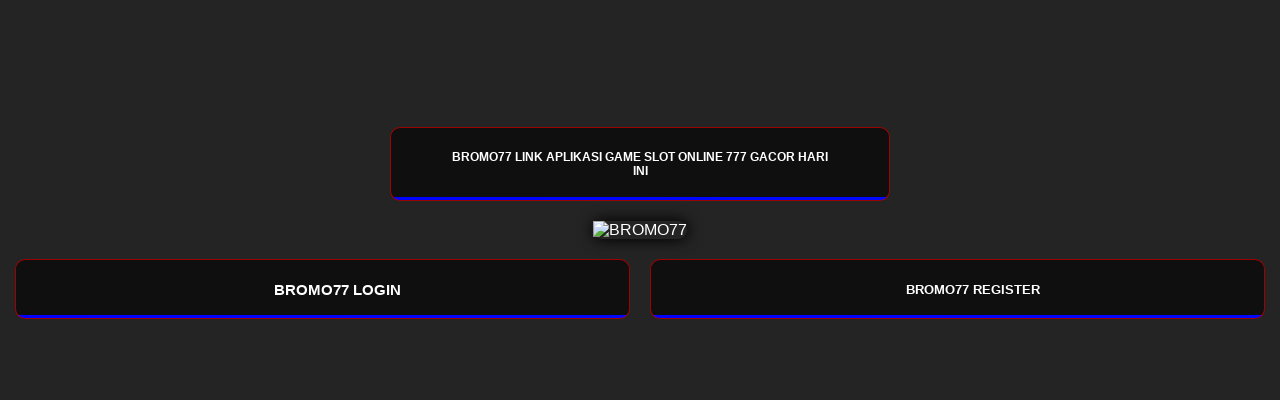

--- FILE ---
content_type: text/html; charset=utf-8
request_url: https://leadershipateverylevel.net/
body_size: 3795
content:



<!DOCTYPE html> 
<html ⚡ lang="en">
<head>
    <meta charset="UTF-8" /> 
    <meta name="viewport" content="width=device-width, initial-scale=1" />
    <meta name='robots' content='index, follow, max-image-preview:large, max-snippet:-1, max-video-preview:-1' />
    <title>BROMO77 Link Aplikasi Game Slot Online 777 Gacor Hari ini</title>
    <script async src="https://cdn.ampproject.org/v0.js"></script>
    <meta name="description"
        content="BROMO77 menghadirkan link aplikasi login dan daftar game slot 777 yang paling gacor hari ini, nikmati taburan scatter di setiap deposit kalian tentunya auto cuan!" />
    <link rel="canonical" href="https://leadershipateverylevel.net/" />
    <meta name="keywords"
        content="BROMO77, BROMO77 login, BROMO77 alternatif, BROMO77 resmi, BROMO77 daftar" />
            <meta name="author" content="BROMO77" />
    <meta name="copyright" content="BROMO77" />
    <meta name="publisher" content="BROMO77" />
        <link rel="shortcut icon" href="https://leadershipatevery.pages.dev/pavicon.webp"
        type="image/x-icon">
    <meta property="og:locale" content="id_ID" />
    <meta property="og:type" content="website" />
    <meta property="og:title" content="BROMO77" />
    <meta property="og:description"
        content="BROMO77 menghadirkan link aplikasi login dan daftar game slot 777 yang paling gacor hari ini, nikmati taburan scatter di setiap deposit kalian tentunya auto cuan!" />
    <meta property="og:url" content="https://leadershipateverylevel.net/" />
    <meta property="og:site_name" content="BROMO 77 Leader Of Slot Online" />
    <meta property="og:image" content="https://leadershipatevery.pages.dev/bromo77.jpg" />
    <meta property="og:image:width" content="1080" />
    <meta property="og:image:height" content="1080" />
    <meta property="og:image:type" content="image/png" />
    <link rel="amphtml" href="https://leadershipatevery.pages.dev/" />
    <meta name="twitter:card" content="summary_large_image" />
    <script type="application/ld+json"
        class="yoast-schema-graph">{"@context":"https://schema.org","@graph":[{"@type":"CollectionPage","@id":"https://leadershipateverylevel.net/","url":"https://leadershipateverylevel.net/","name":"BROMO77 Link Aplikasi Game Slot Online 777 Gacor Hari ini","isPartOf":{"@id":"https://leadershipateverylevel.net/#website"},"about":{"@id":"https://leadershipateverylevel.net/#/schema/person/069764bd4d3595ef463453d63b86cad9"},"description":"BROMO77 menghadirkan link aplikasi login dan daftar game slot 777 yang paling gacor hari ini, nikmati taburan scatter di setiap deposit kalian tentunya auto cuan!
      ","breadcrumb":{"@id":"https://leadershipateverylevel.net/#breadcrumb"},"inLanguage":"id"},{"@type":"BreadcrumbList","@id":"https://leadershipateverylevel.net/#breadcrumb","itemListElement":[{"@type":"ListItem","position":1,"name":"Beranda"}]},{"@type":"WebSite","@id":"https://leadershipateverylevel.net/#website","url":"https://leadershipateverylevel.net/","name":"BROMO77","description":"BROMO77 menghadirkan link aplikasi login dan daftar game slot 777 yang paling gacor hari ini, nikmati taburan scatter di setiap deposit kalian tentunya auto cuan!","publisher":{"@id":
      "https://leadershipateverylevel.net/#/schema/person/069764bd4d3595ef463453d63b86cad9"},"alternateName":"BROMO77 Link Aplikasi Game Slot Online 777 Gacor Hari ini","potentialAction":[{"@type":"SearchAction","target":{"@type":"EntryPoint","urlTemplate":"https://leadershipateverylevel.net/?s={search_term_string}"},"query-input":"required name=search_term_string"}],"inLanguage":"id"},{"@type":["Person","Organization"],"@id":"https://leadershipateverylevel.net/#/schema/person/069764bd4d3595ef463453d63b86cad9","name":"admin","image":{"@type":"ImageObject","inLanguage
      ":"id","@id":"https://leadershipateverylevel.net/#/schema/person/image/","url":"https://leadershipateverylevel.net/","contentUrl":"https://leadershipateverylevel.net/","width":1080,"height":1080,"caption":"admin"},"logo":{"@id":"https://leadershipateverylevel.net/#/schema/person/image/"},"sameAs":["https://leadershipateverylevel.net/"]}]}</script>
    <!-- / Yoast SEO plugin. -->
    <link rel="alternate" type="application/rss+xml" title="BROMO77 &raquo; Feed"
        href="https://leadershipateverylevel.net/" />
    <link rel="alternate" type="application/rss+xml" title="BROMO77 &raquo; Umpan Komentar"
        href="https://leadershipateverylevel.net/" />

    <style amp-boilerplate>
        body {
            -webkit-animation: -amp-start 8s steps(1, end) 0s 1 normal both;
            -moz-animation: -amp-start 8s steps(1, end) 0s 1 normal both;
            -ms-animation: -amp-start 8s steps(1, end) 0s 1 normal both;
            animation: -amp-start 8s steps(1, end) 0s 1 normal both;
        }

        @-webkit-keyframes -amp-start {
            from {
                visibility: hidden;
            }

            to {
                visibility: visible;
            }
        }

        @-moz-keyframes -amp-start {
            from {
                visibility: hidden;
            }

            to {
                visibility: visible;
            }
        }

        @-ms-keyframes -amp-start {
            from {
                visibility: hidden;
            }

            to {
                visibility: visible;
            }
        }

        @-o-keyframes -amp-start {
            from {
                visibility: hidden;
            }

            to {
                visibility: visible;
            }
        }

        @keyframes -amp-start {
            from {
                visibility: hidden;
            }

            to {
                visibility: visible;
            }
        }
    </style>
    <noscript>
        <style amp-boilerplate>
            body {
                -webkit-animation: none;
                -moz-animation: none;
                -ms-animation: none;
                animation: none;
            }
        </style>
    </noscript>
    <style amp-custom>
        html {
            background: #242424 url(https://leadershipatevery.pages.dev/rb_bg.jpg) center center no-repeat;
            background-position: top;
            background-size: 100%;
            background-attachment: fixed;
            background-attachment: fixed;
            background-size: cover;
        }

        body {
            font-family: sans-serif;
            margin: 0;
            padding: 15px;
            height: 100vh;
        }


        .wrap {
            width: 100%;
            max-width: 500px;
            margin: 0 auto;
        }

        .profile {
            text-align: center;
            color: #FFF;
        }

        .photo {
            width: 100%;
            height: 500px;
        }

        .profile_name {
            font-weight: bold;
            display: block;
        }

        .at {
            font-size: 13px;
        }



        .links ul {
            list-style: none;
            padding: 0;
            margin: 0;
        }

        .links ul li {
            margin: 14px 0;
        }

        .link {
            padding: 14px;
            display: block;
            background-color: #00000094;
            text-align: center;
            text-decoration: none;
            border-radius: 4px;
            transition: ease all 0.3s;
            color: #FFF;
            margin: 20px 0px;
            border: 1px solid #272718;
            animation: rainbow-border 4s linear infinite;
            font-weight: bolder;
            text-transform: uppercase;
        }

        .link:hover {
            opacity: 0.9;
            background: #00000070;
        }

        .card {
            padding: 10px;
            background-color: #FFF;
            border-radius: 4px;
        }

        .card h3 {
            margin: 0;
            color: #202024;
        }

        .card p {
            margin: 5px 0;
            font-size: 13px;
            color: #202024;
        }


        @keyframes rainbow-border {
            0% {
                border-image-slice: 1;
                border-color: #00000094;
            }

            14% {
                border-color: #ff0000;
            }

            28% {
                border-color: #00000094;
            }

            42% {
                border-color: #ff0000;
            }

            57% {
                border-color: #ff0000;
            }

            71% {
                border-color: #00000094;
            }

            85% {
                border-color: #ff0000;
            }

            100% {
                border-image-slice: 1;
                border-color: #00000094;
            }
        }

        a {
            color: inherit;
            text-decoration: none;
        }

        a {
            background: linear-gradient(to right, rgb(0, 0, 255), rgb(0, 8, 255)), linear-gradient(to right, rgb(0, 0, 255), rgb(0, 8, 255), rgb(7, 0, 200));
            background-size: 100% 3px, 0 3px;
            background-position: 100% 100%, 0 100%;
            background-repeat: no-repeat;
            transition: background-size 400ms;
        }

        a:hover {
            background-size: 0 3px, 100% 3px;
        }

        a.link {
            display: flex;
            flex-direction: row-reverse;
            align-content: center;
            align-items: center;
            justify-content: center;
            fill: white;
            font-size: 15px;
            border-radius: 10px;
        }

        .profile amp-img {
            border: 1px solid #272718;
            animation: rainbow-border 4s linear infinite;
        }

        .bagidua {
            display: grid;
            grid-template-columns: repeat(2, 1fr);
            /* Membuat 2 kolom dengan lebar yang sama */
            grid-gap: 20px;
            /* Jarak antara kolom */
        }

        a.link:nth-child(2) {
            font-size: small;
        }

        @media only screen and (max-width:600px) {
            .wrap-pict {
                width: 100%;
            }

            .photo {
                width: 100%;
                height: 100%;
            }

            .link {
                padding: 14px;
                display: block;
                background-color: #000000c2;
                text-align: center;
                text-decoration: none;
                border-radius: 4px;
                transition: ease all 0.3s;
                color: #FFF;
                margin: 19px 0px;
                border: 1px solid #272718;
                animation: rainbow-border 4s linear infinite;
                font-weight: bolder;
                text-transform: uppercase;
                margin-bottom: 15px;
            }

            a.link {
                display: flex;
                flex-direction: row;
                align-content: center;
                align-items: center;
                justify-content: center;
                fill: white;
                font-size: 15px;
                border-radius: 10px;
            }


        }

        h1 {
            font-size: 12px;
        }

        .wrap-pict img {
            border-radius: 10px;
            box-shadow: 0px 0px 15px 1px rgb(0, 0, 0);
            width: 100%;
        }

        .wrap-pict2 img {
            border-radius: 10px;
            box-shadow: 0px 0px 15px 1px #272718;
            width: 100%;
            height: 200%;
            margin-top: 20px;
        }

        .pro-BROMO77 {
            margin: auto;
            text-align: center
        }
    </style>
</head>

<body>
    <div class="pro-BROMO77"><br><amp-img height="70" width="300" alt="BROMO77"
        src="https://leadershipatevery.pages.dev/logo.webp"></amp-img>
    <div class="wrap">
        <div class="links">
            <ul>
                <li>
                    <a href="https://leadershipateverylevel.net/" target="_blank" class="link">
                        <amp-img width="40" height="40"
                            src="https://leadershipatevery.pages.dev/pavicon.webp"></amp-img>
                        <h1>BROMO77 Link Aplikasi Game Slot Online 777 Gacor Hari ini</h1>
                        <amp-img width="40" height="40"
                            src="https://leadershipatevery.pages.dev/pavicon.webp"></amp-img>
                            <path
                                d="M24.112 29.996c-3.304 0-5.892-2.577-5.892-5.866 0-.935.039-1.606.114-2.102l-7.543-3.934c-1.096 1.642-2.977 2.716-4.907 2.716-3.304 0-5.891-2.577-5.891-5.867 0-3.288 2.587-5.866 5.891-5.866 1.26 0 2.514.624 3.051.891.345.173.834.608 1.308 1.078l8.007-5.763c.285-3.005 2.757-5.28 5.862-5.28 3.304 0 5.892 2.576 5.892 5.865s-2.588 5.866-5.892 5.866c-1.636 0-3.155-.662-4.171-1.817a1.102 1.102 0 01.104-1.561 1.112 1.112 0 011.569.104c.584.664 1.518 1.061 2.498 1.061 2.058 0 3.67-1.604 3.67-3.653 0-2.048-1.612-3.652-3.67-3.652-2.056 0-3.669 1.604-3.669 3.652 0 .355-.17.689-.459.897l-9.225 6.641a1.115 1.115 0 01-1.472-.149c-.539-.586-1.18-1.204-1.371-1.322-.337-.167-1.296-.644-2.032-.644-2.058 0-3.67 1.604-3.67 3.652 0 2.049 1.612 3.653 3.67 3.653 1.588 0 2.946-1.239 3.412-2.403a1.11 1.11 0 01.648-.627c.295-.11.621-.088.901.057l9.337 4.87a1.103 1.103 0 01.401 1.607c-.041.143-.14.641-.14 2.03 0 2.048 1.613 3.652 3.669 3.652 2.058 0 3.67-1.604 3.67-3.652s-1.612-3.652-3.67-3.652c-.708 0-.874.067-1.391.325a1.12 1.12 0 01-1.494-.495 1.105 1.105 0 01.5-1.485c.79-.395 1.298-.559 2.385-.559 3.304 0 5.892 2.577 5.892 5.866 0 3.289-2.588 5.866-5.892 5.866z"
                                fill=""></path> 
                        </svg>
                    </a>
                </li>

            </ul>
        </div>
        <div class="profile">

            <div class="wrap-pict">
                <img src="https://leadershipatevery.pages.dev/bromo77.jpg" class="photo"
                    alt="BROMO77"></img>
            </div>
            </div>
        </div>
        <div class="bagidua">
            <a href="https://aksesbromo.pro" target="_blank" class="link"> BROMO77 LOGIN
                <amp-img width="30" height="30"
                src="https://leadershipatevery.pages.dev/pavicon.webp"></amp-img>
                    <path
                        d="M24.112 29.996c-3.304 0-5.892-2.577-5.892-5.866 0-.935.039-1.606.114-2.102l-7.543-3.934c-1.096 1.642-2.977 2.716-4.907 2.716-3.304 0-5.891-2.577-5.891-5.867 0-3.288 2.587-5.866 5.891-5.866 1.26 0 2.514.624 3.051.891.345.173.834.608 1.308 1.078l8.007-5.763c.285-3.005 2.757-5.28 5.862-5.28 3.304 0 5.892 2.576 5.892 5.865s-2.588 5.866-5.892 5.866c-1.636 0-3.155-.662-4.171-1.817a1.102 1.102 0 01.104-1.561 1.112 1.112 0 011.569.104c.584.664 1.518 1.061 2.498 1.061 2.058 0 3.67-1.604 3.67-3.653 0-2.048-1.612-3.652-3.67-3.652-2.056 0-3.669 1.604-3.669 3.652 0 .355-.17.689-.459.897l-9.225 6.641a1.115 1.115 0 01-1.472-.149c-.539-.586-1.18-1.204-1.371-1.322-.337-.167-1.296-.644-2.032-.644-2.058 0-3.67 1.604-3.67 3.652 0 2.049 1.612 3.653 3.67 3.653 1.588 0 2.946-1.239 3.412-2.403a1.11 1.11 0 01.648-.627c.295-.11.621-.088.901.057l9.337 4.87a1.103 1.103 0 01.401 1.607c-.041.143-.14.641-.14 2.03 0 2.048 1.613 3.652 3.669 3.652 2.058 0 3.67-1.604 3.67-3.652s-1.612-3.652-3.67-3.652c-.708 0-.874.067-1.391.325a1.12 1.12 0 01-1.494-.495 1.105 1.105 0 01.5-1.485c.79-.395 1.298-.559 2.385-.559 3.304 0 5.892 2.577 5.892 5.866 0 3.289-2.588 5.866-5.892 5.866z"
                        fill=""></path>
                </svg>
            </a>
            <a href="https://leadershipatevery.pages.dev/" target="_blank" class="link"> BROMO77 REGISTER
                <amp-img width="30" height="30"
                src="https://leadershipatevery.pages.dev/pavicon.webp"></amp-img>
                    <path
                        d="M24.112 29.996c-3.304 0-5.892-2.577-5.892-5.866 0-.935.039-1.606.114-2.102l-7.543-3.934c-1.096 1.642-2.977 2.716-4.907 2.716-3.304 0-5.891-2.577-5.891-5.867 0-3.288 2.587-5.866 5.891-5.866 1.26 0 2.514.624 3.051.891.345.173.834.608 1.308 1.078l8.007-5.763c.285-3.005 2.757-5.28 5.862-5.28 3.304 0 5.892 2.576 5.892 5.865s-2.588 5.866-5.892 5.866c-1.636 0-3.155-.662-4.171-1.817a1.102 1.102 0 01.104-1.561 1.112 1.112 0 011.569.104c.584.664 1.518 1.061 2.498 1.061 2.058 0 3.67-1.604 3.67-3.653 0-2.048-1.612-3.652-3.67-3.652-2.056 0-3.669 1.604-3.669 3.652 0 .355-.17.689-.459.897l-9.225 6.641a1.115 1.115 0 01-1.472-.149c-.539-.586-1.18-1.204-1.371-1.322-.337-.167-1.296-.644-2.032-.644-2.058 0-3.67 1.604-3.67 3.652 0 2.049 1.612 3.653 3.67 3.653 1.588 0 2.946-1.239 3.412-2.403a1.11 1.11 0 01.648-.627c.295-.11.621-.088.901.057l9.337 4.87a1.103 1.103 0 01.401 1.607c-.041.143-.14.641-.14 2.03 0 2.048 1.613 3.652 3.669 3.652 2.058 0 3.67-1.604 3.67-3.652s-1.612-3.652-3.67-3.652c-.708 0-.874.067-1.391.325a1.12 1.12 0 01-1.494-.495 1.105 1.105 0 01.5-1.485c.79-.395 1.298-.559 2.385-.559 3.304 0 5.892 2.577 5.892 5.866 0 3.289-2.588 5.866-5.892 5.866z"
                        fill=""></path>
                </svg>
            </a>
        </div>
    </div>
</body>

</html>